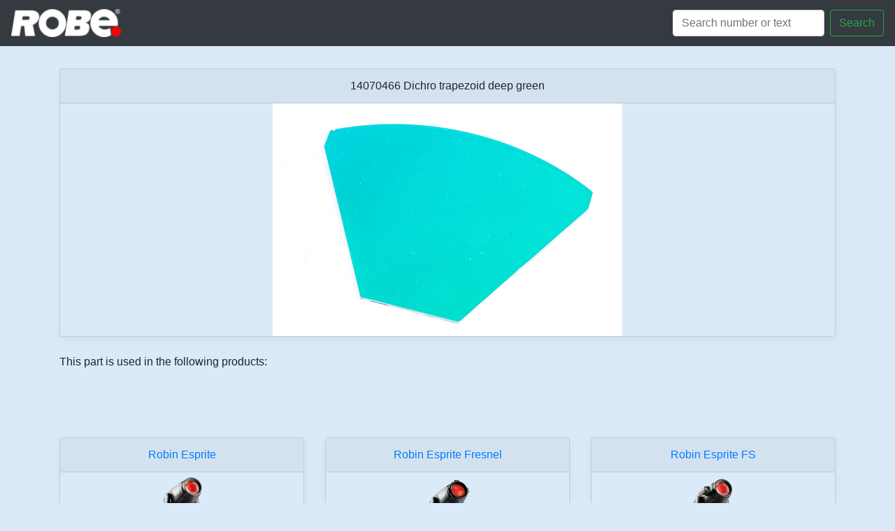

--- FILE ---
content_type: text/html; charset=utf-8
request_url: https://spares.robe.cz/product/14070466
body_size: 1884
content:
<!doctype html>
<html lang="en">
  <head>
    <!-- Required meta tags -->
    <meta charset="utf-8">
    <meta name="viewport" content="width=device-width, initial-scale=1, shrink-to-fit=no">
    <link rel="shortcut icon" href="/static/favicon.ico" type="image/x-icon">
    <link rel="icon" type="image/png" href="/static/favicon.png">

    <!-- Bootstrap CSS -->
    <link rel="stylesheet" href="https://maxcdn.bootstrapcdn.com/bootstrap/4.0.0/css/bootstrap.min.css" integrity="sha384-Gn5384xqQ1aoWXA+058RXPxPg6fy4IWvTNh0E263XmFcJlSAwiGgFAW/dAiS6JXm" crossorigin="anonymous">
    <link href="/static/custom.css" rel="stylesheet">

    <title>SPARES ROBE</title>
  </head>
  <body>


    <nav class="navbar navbar-dark fixed-top bg-dark  navbar-right">
      <a class="navbar-brand" href="/">
        <img src="/static/images/logosmall.png" height="40" alt="">
       </a>

        <form class="form-inline my-2 my-lg-0" action="/search/">
        
          <input class="form-control mr-sm-2" type="text" name="search" placeholder="Search number or text" aria-label="Search">
          <button class="btn btn-outline-success my-2 my-sm-0 col" type="submit">Search</button>
        </form>
    </nav>


  <main role="main">
        

<div class="album py-5 bg-light">
    <div class="container">
    
            <div class="card-group">
              <div class="card mb-4 box-shadow">
                <div class="card-header text-center">
                            14070466 Dichro trapezoid deep green<br>
                      </div>
                <img class="card-img-product mx-auto"  loading="lazy" src="/static/images/preview/14070466.gif" alt="Dichro trapezoid deep green">
                </a>
              </div>
              </div>
    
<div>This part is used in the following products:</div>
            </div>
    </div>
<div class="album py-5 bg-light">
    <div class="container">
          <div class="row">
    
            <div class="col-md-4 card-group">
              <div class="card mb-4 box-shadow">
                <div class="card-header text-center">
                <a href=/category/robin_esprite>
                            Robin Esprite
                        </a>
                      </div>
                <a class="card-img-top mx-auto" href=/category/robin_esprite>
                <img src="/static/images/robin_esprite.png"  loading="lazy" alt="Robin Esprite">
                </a>
              </div>
              </div>
    
            <div class="col-md-4 card-group">
              <div class="card mb-4 box-shadow">
                <div class="card-header text-center">
                <a href=/category/robin_esprite_fresnel>
                            Robin Esprite Fresnel
                        </a>
                      </div>
                <a class="card-img-top mx-auto" href=/category/robin_esprite_fresnel>
                <img src="/static/images/robin_esprite_fresnel.png"  loading="lazy" alt="Robin Esprite Fresnel">
                </a>
              </div>
              </div>
    
            <div class="col-md-4 card-group">
              <div class="card mb-4 box-shadow">
                <div class="card-header text-center">
                <a href=/category/robin_esprite_fs>
                            Robin Esprite FS
                        </a>
                      </div>
                <a class="card-img-top mx-auto" href=/category/robin_esprite_fs>
                <img src="/static/images/robin_esprite_fs.png"  loading="lazy" alt="Robin Esprite FS">
                </a>
              </div>
              </div>
    
            <div class="col-md-4 card-group">
              <div class="card mb-4 box-shadow">
                <div class="card-header text-center">
                <a href=/category/robin_esprite_pc>
                            Robin Esprite PC
                        </a>
                      </div>
                <a class="card-img-top mx-auto" href=/category/robin_esprite_pc>
                <img src="/static/images/robin_esprite_pc.png"  loading="lazy" alt="Robin Esprite PC">
                </a>
              </div>
              </div>
    
            <div class="col-md-4 card-group">
              <div class="card mb-4 box-shadow">
                <div class="card-header text-center">
                <a href=/category/robin_iesprite_w_ep>
                            Robin iEsprite/W EP
                        </a>
                      </div>
                <a class="card-img-top mx-auto" href=/category/robin_iesprite_w_ep>
                <img src="/static/images/robin_iesprite_w_ep.png"  loading="lazy" alt="Robin iEsprite/W EP">
                </a>
              </div>
              </div>
    
            </div>
    </div>
    </div>


  </main>


<div class="card text-center">
  <div class="card-footer text-muted">
    ©2006–2025 ROBE Lighting s.r.o.
  </div>
</div>

    <!-- Optional JavaScript -->
    <!-- jQuery first, then Popper.js, then Bootstrap JS -->
    <script src="https://code.jquery.com/jquery-3.2.1.slim.min.js" integrity="sha384-KJ3o2DKtIkvYIK3UENzmM7KCkRr/rE9/Qpg6aAZGJwFDMVNA/GpGFF93hXpG5KkN" crossorigin="anonymous"></script>
    <script src="https://cdnjs.cloudflare.com/ajax/libs/popper.js/1.12.9/umd/popper.min.js" integrity="sha384-ApNbgh9B+Y1QKtv3Rn7W3mgPxhU9K/ScQsAP7hUibX39j7fakFPskvXusvfa0b4Q" crossorigin="anonymous"></script>
    <script src="https://maxcdn.bootstrapcdn.com/bootstrap/4.0.0/js/bootstrap.min.js" integrity="sha384-JZR6Spejh4U02d8jOt6vLEHfe/JQGiRRSQQxSfFWpi1MquVdAyjUar5+76PVCmYl" crossorigin="anonymous"></script>
    <script src="https://cdnjs.cloudflare.com/ajax/libs/holder/2.9.4/holder.min.js" integrity="sha256-ifihHN6L/pNU1ZQikrAb7CnyMBvisKG3SUAab0F3kVU=" crossorigin="anonymous"></script>
    <script>
   $(function () {
  var lastScrollTop = 0;
  var $navbar = $('.navbar');
  var navbarHeight = $navbar.outerHeight();
  var movement = 0;
  var lastDirection = 0;

  $(window).scroll(function(event){
    var st = $(this).scrollTop();
    movement += st - lastScrollTop;

    if (st > lastScrollTop) { // scroll down
      if (lastDirection != 1) {
        movement = 0;
      }
      var margin = Math.abs(movement);
      if (margin > navbarHeight) {
        margin = navbarHeight;
      }
      margin = -margin;
      $navbar.css('margin-top', margin+"px")

      lastDirection = 1;
    } else { // scroll up
      if (lastDirection != -1) {
        movement = 0;
      }
      var margin = Math.abs(movement);
      if (margin > navbarHeight) {
        margin = navbarHeight;
      }
      margin = margin-navbarHeight;
      $navbar.css('margin-top', margin+"px")

      lastDirection = -1;
    }

    lastScrollTop = st;
    // console.log(margin);
  });
}); 
    </script>
  </body>
</html>